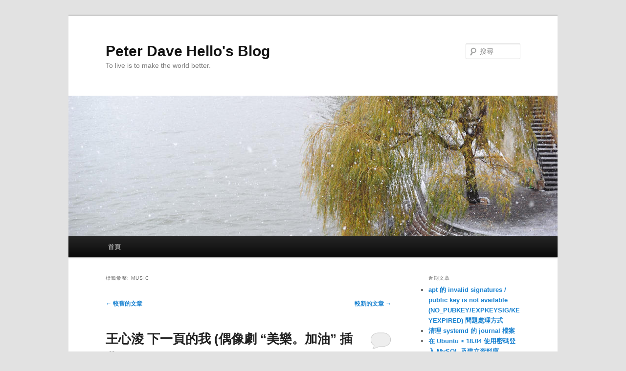

--- FILE ---
content_type: text/html; charset=UTF-8
request_url: https://www.peterdavehello.org/tag/music/page/2/
body_size: 19122
content:
<!DOCTYPE html> <!--[if IE 6]><html id=ie6 lang=zh-TW> <![endif]--> <!--[if IE 7]><html id=ie7 lang=zh-TW> <![endif]--> <!--[if IE 8]><html id=ie8 lang=zh-TW> <![endif]--> <!--[if !(IE 6) & !(IE 7) & !(IE 8)]><!--><html lang=zh-TW> <!--<![endif]--><head><meta charset="UTF-8"><meta name="viewport" content="width=device-width"><title> music 彙整 - 第 2 頁，總計 3 頁 - Peter Dave Hello&#039;s BlogPeter Dave Hello&#039;s Blog | 第 2 頁</title><link rel=profile href=https://gmpg.org/xfn/11><link rel=stylesheet type=text/css media=all href="https://cdn2.peterdavehello.org/wp-content/themes/twentyeleven/style.css?ver=20190507"><link rel=pingback href=https://www.peterdavehello.org/xmlrpc.php> <!--[if lt IE 9]> <script src="https://cdn2.peterdavehello.org/wp-content/themes/twentyeleven/js/html5.js?ver=3.7.0"></script> <![endif]--> <script>(()=>{var e={};e.g=function(){if("object"==typeof globalThis)return globalThis;try{return this||new Function("return this")()}catch(e){if("object"==typeof window)return window}}(),function({ampUrl:n,isCustomizePreview:t,isAmpDevMode:r,noampQueryVarName:o,noampQueryVarValue:s,disabledStorageKey:i,mobileUserAgents:a,regexRegex:c}){if("undefined"==typeof sessionStorage)return;const d=new RegExp(c);if(!a.some((e=>{const n=e.match(d);return!(!n||!new RegExp(n[1],n[2]).test(navigator.userAgent))||navigator.userAgent.includes(e)})))return;e.g.addEventListener("DOMContentLoaded",(()=>{const e=document.getElementById("amp-mobile-version-switcher");if(!e)return;e.hidden=!1;const n=e.querySelector("a[href]");n&&n.addEventListener("click",(()=>{sessionStorage.removeItem(i)}))}));const g=r&&["paired-browsing-non-amp","paired-browsing-amp"].includes(window.name);if(sessionStorage.getItem(i)||t||g)return;const u=new URL(location.href),m=new URL(n);m.hash=u.hash,u.searchParams.has(o)&&s===u.searchParams.get(o)?sessionStorage.setItem(i,"1"):m.href!==u.href&&(window.stop(),location.replace(m.href))}({"ampUrl":"https:\/\/www.peterdavehello.org\/tag\/music\/page\/2\/?amp","noampQueryVarName":"noamp","noampQueryVarValue":"mobile","disabledStorageKey":"amp_mobile_redirect_disabled","mobileUserAgents":["Mobile","Android","Silk\/","Kindle","BlackBerry","Opera Mini","Opera Mobi"],"regexRegex":"^\\\/((?:.|\\n)+)\\\/([i]*)$","isCustomizePreview":false,"isAmpDevMode":false})})();</script> <meta name='robots' content='index, follow, max-image-preview:large, max-snippet:-1, max-video-preview:-1'><link rel=canonical href=https://www.peterdavehello.org/tag/music/page/2/ ><link rel=prev href=https://www.peterdavehello.org/tag/music/ ><link rel=next href=https://www.peterdavehello.org/tag/music/page/3/ ><meta property="og:locale" content="zh_TW"><meta property="og:type" content="article"><meta property="og:title" content="music 彙整 - 第 2 頁，總計 3 頁 - Peter Dave Hello&#039;s Blog"><meta property="og:url" content="https://www.peterdavehello.org/tag/music/"><meta property="og:site_name" content="Peter Dave Hello&#039;s Blog"><meta name="twitter:card" content="summary_large_image"><meta name="twitter:site" content="@PeterDaveHello"> <script type=application/ld+json class=yoast-schema-graph>{"@context":"https://schema.org","@graph":[{"@type":"CollectionPage","@id":"https://www.peterdavehello.org/tag/music/","url":"https://www.peterdavehello.org/tag/music/page/2/","name":"music 彙整 - 第 2 頁，總計 3 頁 - Peter Dave Hello&#039;s Blog","isPartOf":{"@id":"https://www.peterdavehello.org/#website"},"breadcrumb":{"@id":"https://www.peterdavehello.org/tag/music/page/2/#breadcrumb"},"inLanguage":"zh-TW"},{"@type":"BreadcrumbList","@id":"https://www.peterdavehello.org/tag/music/page/2/#breadcrumb","itemListElement":[{"@type":"ListItem","position":1,"name":"首頁","item":"https://www.peterdavehello.org/"},{"@type":"ListItem","position":2,"name":"music"}]},{"@type":"WebSite","@id":"https://www.peterdavehello.org/#website","url":"https://www.peterdavehello.org/","name":"Peter Dave Hello&#039;s Blog","description":"To live is to make the world better.","potentialAction":[{"@type":"SearchAction","target":{"@type":"EntryPoint","urlTemplate":"https://www.peterdavehello.org/?s={search_term_string}"},"query-input":"required name=search_term_string"}],"inLanguage":"zh-TW"}]}</script> <link rel=dns-prefetch href=//s.w.org><link rel=alternate type=application/rss+xml title="訂閱《Peter Dave Hello&#039;s Blog》&raquo; 資訊提供" href=https://www.peterdavehello.org/feed/ ><link rel=alternate type=application/rss+xml title="訂閱《Peter Dave Hello&#039;s Blog》&raquo; 留言的資訊提供" href=https://www.peterdavehello.org/comments/feed/ ><link rel=alternate type=application/rss+xml title="訂閱《Peter Dave Hello&#039;s Blog》&raquo; 標籤〈music〉的資訊提供" href=https://www.peterdavehello.org/tag/music/feed/ > <script>window._wpemojiSettings={"baseUrl":"https:\/\/s.w.org\/images\/core\/emoji\/13.1.0\/72x72\/","ext":".png","svgUrl":"https:\/\/s.w.org\/images\/core\/emoji\/13.1.0\/svg\/","svgExt":".svg","source":{"concatemoji":"https:\/\/cdn2.peterdavehello.org\/wp-includes\/js\/wp-emoji-release.min.js?ver=4ed75f1f17251a9be67e32f0912ee8e1"}};
/*! This file is auto-generated */
!function(e,a,t){var n,r,o,i=a.createElement("canvas"),p=i.getContext&&i.getContext("2d");function s(e,t){var a=String.fromCharCode;p.clearRect(0,0,i.width,i.height),p.fillText(a.apply(this,e),0,0);e=i.toDataURL();return p.clearRect(0,0,i.width,i.height),p.fillText(a.apply(this,t),0,0),e===i.toDataURL()}function c(e){var t=a.createElement("script");t.src=e,t.defer=t.type="text/javascript",a.getElementsByTagName("head")[0].appendChild(t)}for(o=Array("flag","emoji"),t.supports={everything:!0,everythingExceptFlag:!0},r=0;r<o.length;r++)t.supports[o[r]]=function(e){if(!p||!p.fillText)return!1;switch(p.textBaseline="top",p.font="600 32px Arial",e){case"flag":return s([127987,65039,8205,9895,65039],[127987,65039,8203,9895,65039])?!1:!s([55356,56826,55356,56819],[55356,56826,8203,55356,56819])&&!s([55356,57332,56128,56423,56128,56418,56128,56421,56128,56430,56128,56423,56128,56447],[55356,57332,8203,56128,56423,8203,56128,56418,8203,56128,56421,8203,56128,56430,8203,56128,56423,8203,56128,56447]);case"emoji":return!s([10084,65039,8205,55357,56613],[10084,65039,8203,55357,56613])}return!1}(o[r]),t.supports.everything=t.supports.everything&&t.supports[o[r]],"flag"!==o[r]&&(t.supports.everythingExceptFlag=t.supports.everythingExceptFlag&&t.supports[o[r]]);t.supports.everythingExceptFlag=t.supports.everythingExceptFlag&&!t.supports.flag,t.DOMReady=!1,t.readyCallback=function(){t.DOMReady=!0},t.supports.everything||(n=function(){t.readyCallback()},a.addEventListener?(a.addEventListener("DOMContentLoaded",n,!1),e.addEventListener("load",n,!1)):(e.attachEvent("onload",n),a.attachEvent("onreadystatechange",function(){"complete"===a.readyState&&t.readyCallback()})),(n=t.source||{}).concatemoji?c(n.concatemoji):n.wpemoji&&n.twemoji&&(c(n.twemoji),c(n.wpemoji)))}(window,document,window._wpemojiSettings);</script> <style>img.wp-smiley,img.emoji{display:inline !important;border:none !important;box-shadow:none !important;height:1em !important;width:1em !important;margin:0 0.07em !important;vertical-align:-0.1em !important;background:none !important;padding:0 !important}</style><link rel=stylesheet id=wp-block-library-css  href='https://cdn2.peterdavehello.org/wp-includes/css/dist/block-library/style.min.css?ver=4ed75f1f17251a9be67e32f0912ee8e1' type=text/css media=all><style id=wp-block-library-theme-inline-css>.wp-block-audio figcaption{color:#555;font-size:13px;text-align:center}.is-dark-theme .wp-block-audio figcaption{color:hsla(0,0%,100%,.65)}.wp-block-code>code{font-family:Menlo,Consolas,monaco,monospace;color:#1e1e1e;padding:.8em 1em;border:1px solid #ddd;border-radius:4px}.wp-block-embed figcaption{color:#555;font-size:13px;text-align:center}.is-dark-theme .wp-block-embed figcaption{color:hsla(0,0%,100%,.65)}.blocks-gallery-caption{color:#555;font-size:13px;text-align:center}.is-dark-theme .blocks-gallery-caption{color:hsla(0,0%,100%,.65)}.wp-block-image figcaption{color:#555;font-size:13px;text-align:center}.is-dark-theme .wp-block-image figcaption{color:hsla(0,0%,100%,.65)}.wp-block-pullquote{border-top:4px solid;border-bottom:4px solid;margin-bottom:1.75em;color:currentColor}.wp-block-pullquote__citation,.wp-block-pullquote cite,.wp-block-pullquote footer{color:currentColor;text-transform:uppercase;font-size:.8125em;font-style:normal}.wp-block-quote{border-left:.25em solid;margin:0 0 1.75em;padding-left:1em}.wp-block-quote cite,.wp-block-quote footer{color:currentColor;font-size:.8125em;position:relative;font-style:normal}.wp-block-quote.has-text-align-right{border-left:none;border-right:.25em solid;padding-left:0;padding-right:1em}.wp-block-quote.has-text-align-center{border:none;padding-left:0}.wp-block-quote.is-large,.wp-block-quote.is-style-large,.wp-block-quote.is-style-plain{border:none}.wp-block-search .wp-block-search__label{font-weight:700}.wp-block-group:where(.has-background){padding:1.25em 2.375em}.wp-block-separator{border:none;border-bottom:2px solid;margin-left:auto;margin-right:auto;opacity:.4}.wp-block-separator:not(.is-style-wide):not(.is-style-dots){width:100px}.wp-block-separator.has-background:not(.is-style-dots){border-bottom:none;height:1px}.wp-block-separator.has-background:not(.is-style-wide):not(.is-style-dots){height:2px}.wp-block-table thead{border-bottom:3px solid}.wp-block-table tfoot{border-top:3px solid}.wp-block-table td,.wp-block-table th{padding:.5em;border:1px solid;word-break:normal}.wp-block-table figcaption{color:#555;font-size:13px;text-align:center}.is-dark-theme .wp-block-table figcaption{color:hsla(0,0%,100%,.65)}.wp-block-video figcaption{color:#555;font-size:13px;text-align:center}.is-dark-theme .wp-block-video figcaption{color:hsla(0,0%,100%,.65)}.wp-block-template-part.has-background{padding:1.25em 2.375em;margin-top:0;margin-bottom:0}</style><style id=global-styles-inline-css>/*<![CDATA[*/body{--wp--preset--color--black:#000;--wp--preset--color--cyan-bluish-gray:#abb8c3;--wp--preset--color--white:#fff;--wp--preset--color--pale-pink:#f78da7;--wp--preset--color--vivid-red:#cf2e2e;--wp--preset--color--luminous-vivid-orange:#ff6900;--wp--preset--color--luminous-vivid-amber:#fcb900;--wp--preset--color--light-green-cyan:#7bdcb5;--wp--preset--color--vivid-green-cyan:#00d084;--wp--preset--color--pale-cyan-blue:#8ed1fc;--wp--preset--color--vivid-cyan-blue:#0693e3;--wp--preset--color--vivid-purple:#9b51e0;--wp--preset--color--blue:#1982d1;--wp--preset--color--dark-gray:#373737;--wp--preset--color--medium-gray:#666;--wp--preset--color--light-gray:#e2e2e2;--wp--preset--gradient--vivid-cyan-blue-to-vivid-purple:linear-gradient(135deg,rgba(6,147,227,1) 0%,rgb(155,81,224) 100%);--wp--preset--gradient--light-green-cyan-to-vivid-green-cyan:linear-gradient(135deg,rgb(122,220,180) 0%,rgb(0,208,130) 100%);--wp--preset--gradient--luminous-vivid-amber-to-luminous-vivid-orange:linear-gradient(135deg,rgba(252,185,0,1) 0%,rgba(255,105,0,1) 100%);--wp--preset--gradient--luminous-vivid-orange-to-vivid-red:linear-gradient(135deg,rgba(255,105,0,1) 0%,rgb(207,46,46) 100%);--wp--preset--gradient--very-light-gray-to-cyan-bluish-gray:linear-gradient(135deg,rgb(238,238,238) 0%,rgb(169,184,195) 100%);--wp--preset--gradient--cool-to-warm-spectrum:linear-gradient(135deg,rgb(74,234,220) 0%,rgb(151,120,209) 20%,rgb(207,42,186) 40%,rgb(238,44,130) 60%,rgb(251,105,98) 80%,rgb(254,248,76) 100%);--wp--preset--gradient--blush-light-purple:linear-gradient(135deg,rgb(255,206,236) 0%,rgb(152,150,240) 100%);--wp--preset--gradient--blush-bordeaux:linear-gradient(135deg,rgb(254,205,165) 0%,rgb(254,45,45) 50%,rgb(107,0,62) 100%);--wp--preset--gradient--luminous-dusk:linear-gradient(135deg,rgb(255,203,112) 0%,rgb(199,81,192) 50%,rgb(65,88,208) 100%);--wp--preset--gradient--pale-ocean:linear-gradient(135deg,rgb(255,245,203) 0%,rgb(182,227,212) 50%,rgb(51,167,181) 100%);--wp--preset--gradient--electric-grass:linear-gradient(135deg,rgb(202,248,128) 0%,rgb(113,206,126) 100%);--wp--preset--gradient--midnight:linear-gradient(135deg,rgb(2,3,129) 0%,rgb(40,116,252) 100%);--wp--preset--duotone--dark-grayscale:url('#wp-duotone-dark-grayscale');--wp--preset--duotone--grayscale:url('#wp-duotone-grayscale');--wp--preset--duotone--purple-yellow:url('#wp-duotone-purple-yellow');--wp--preset--duotone--blue-red:url('#wp-duotone-blue-red');--wp--preset--duotone--midnight:url('#wp-duotone-midnight');--wp--preset--duotone--magenta-yellow:url('#wp-duotone-magenta-yellow');--wp--preset--duotone--purple-green:url('#wp-duotone-purple-green');--wp--preset--duotone--blue-orange:url('#wp-duotone-blue-orange');--wp--preset--font-size--small:13px;--wp--preset--font-size--medium:20px;--wp--preset--font-size--large:36px;--wp--preset--font-size--x-large:42px}.has-black-color{color:var(--wp--preset--color--black) !important}.has-cyan-bluish-gray-color{color:var(--wp--preset--color--cyan-bluish-gray) !important}.has-white-color{color:var(--wp--preset--color--white) !important}.has-pale-pink-color{color:var(--wp--preset--color--pale-pink) !important}.has-vivid-red-color{color:var(--wp--preset--color--vivid-red) !important}.has-luminous-vivid-orange-color{color:var(--wp--preset--color--luminous-vivid-orange) !important}.has-luminous-vivid-amber-color{color:var(--wp--preset--color--luminous-vivid-amber) !important}.has-light-green-cyan-color{color:var(--wp--preset--color--light-green-cyan) !important}.has-vivid-green-cyan-color{color:var(--wp--preset--color--vivid-green-cyan) !important}.has-pale-cyan-blue-color{color:var(--wp--preset--color--pale-cyan-blue) !important}.has-vivid-cyan-blue-color{color:var(--wp--preset--color--vivid-cyan-blue) !important}.has-vivid-purple-color{color:var(--wp--preset--color--vivid-purple) !important}.has-black-background-color{background-color:var(--wp--preset--color--black) !important}.has-cyan-bluish-gray-background-color{background-color:var(--wp--preset--color--cyan-bluish-gray) !important}.has-white-background-color{background-color:var(--wp--preset--color--white) !important}.has-pale-pink-background-color{background-color:var(--wp--preset--color--pale-pink) !important}.has-vivid-red-background-color{background-color:var(--wp--preset--color--vivid-red) !important}.has-luminous-vivid-orange-background-color{background-color:var(--wp--preset--color--luminous-vivid-orange) !important}.has-luminous-vivid-amber-background-color{background-color:var(--wp--preset--color--luminous-vivid-amber) !important}.has-light-green-cyan-background-color{background-color:var(--wp--preset--color--light-green-cyan) !important}.has-vivid-green-cyan-background-color{background-color:var(--wp--preset--color--vivid-green-cyan) !important}.has-pale-cyan-blue-background-color{background-color:var(--wp--preset--color--pale-cyan-blue) !important}.has-vivid-cyan-blue-background-color{background-color:var(--wp--preset--color--vivid-cyan-blue) !important}.has-vivid-purple-background-color{background-color:var(--wp--preset--color--vivid-purple) !important}.has-black-border-color{border-color:var(--wp--preset--color--black) !important}.has-cyan-bluish-gray-border-color{border-color:var(--wp--preset--color--cyan-bluish-gray) !important}.has-white-border-color{border-color:var(--wp--preset--color--white) !important}.has-pale-pink-border-color{border-color:var(--wp--preset--color--pale-pink) !important}.has-vivid-red-border-color{border-color:var(--wp--preset--color--vivid-red) !important}.has-luminous-vivid-orange-border-color{border-color:var(--wp--preset--color--luminous-vivid-orange) !important}.has-luminous-vivid-amber-border-color{border-color:var(--wp--preset--color--luminous-vivid-amber) !important}.has-light-green-cyan-border-color{border-color:var(--wp--preset--color--light-green-cyan) !important}.has-vivid-green-cyan-border-color{border-color:var(--wp--preset--color--vivid-green-cyan) !important}.has-pale-cyan-blue-border-color{border-color:var(--wp--preset--color--pale-cyan-blue) !important}.has-vivid-cyan-blue-border-color{border-color:var(--wp--preset--color--vivid-cyan-blue) !important}.has-vivid-purple-border-color{border-color:var(--wp--preset--color--vivid-purple) !important}.has-vivid-cyan-blue-to-vivid-purple-gradient-background{background:var(--wp--preset--gradient--vivid-cyan-blue-to-vivid-purple) !important}.has-light-green-cyan-to-vivid-green-cyan-gradient-background{background:var(--wp--preset--gradient--light-green-cyan-to-vivid-green-cyan) !important}.has-luminous-vivid-amber-to-luminous-vivid-orange-gradient-background{background:var(--wp--preset--gradient--luminous-vivid-amber-to-luminous-vivid-orange) !important}.has-luminous-vivid-orange-to-vivid-red-gradient-background{background:var(--wp--preset--gradient--luminous-vivid-orange-to-vivid-red) !important}.has-very-light-gray-to-cyan-bluish-gray-gradient-background{background:var(--wp--preset--gradient--very-light-gray-to-cyan-bluish-gray) !important}.has-cool-to-warm-spectrum-gradient-background{background:var(--wp--preset--gradient--cool-to-warm-spectrum) !important}.has-blush-light-purple-gradient-background{background:var(--wp--preset--gradient--blush-light-purple) !important}.has-blush-bordeaux-gradient-background{background:var(--wp--preset--gradient--blush-bordeaux) !important}.has-luminous-dusk-gradient-background{background:var(--wp--preset--gradient--luminous-dusk) !important}.has-pale-ocean-gradient-background{background:var(--wp--preset--gradient--pale-ocean) !important}.has-electric-grass-gradient-background{background:var(--wp--preset--gradient--electric-grass) !important}.has-midnight-gradient-background{background:var(--wp--preset--gradient--midnight) !important}.has-small-font-size{font-size:var(--wp--preset--font-size--small) !important}.has-medium-font-size{font-size:var(--wp--preset--font-size--medium) !important}.has-large-font-size{font-size:var(--wp--preset--font-size--large) !important}.has-x-large-font-size{font-size:var(--wp--preset--font-size--x-large) !important}/*]]>*/</style><link rel=stylesheet id=wpfront-scroll-top-css  href='https://cdn2.peterdavehello.org/wp-content/plugins/wpfront-scroll-top/css/wpfront-scroll-top.min.css?ver=2.0.7.08086' type=text/css media=all><link rel=stylesheet id=twentyeleven-block-style-css  href='https://cdn2.peterdavehello.org/wp-content/themes/twentyeleven/blocks.css?ver=20190102' type=text/css media=all><style id=akismet-widget-style-inline-css>/*<![CDATA[*/.a-stats{--akismet-color-mid-green:#357b49;--akismet-color-white:#fff;--akismet-color-light-grey:#f6f7f7;max-width:350px;width:auto}.a-stats *{all:unset;box-sizing:border-box}.a-stats strong{font-weight:600}.a-stats a.a-stats__link, .a-stats a.a-stats__link:visited, .a-stats a.a-stats__link:active{background:var(--akismet-color-mid-green);border:none;box-shadow:none;border-radius:8px;color:var(--akismet-color-white);cursor:pointer;display:block;font-family:-apple-system,BlinkMacSystemFont,'Segoe UI','Roboto','Oxygen-Sans','Ubuntu','Cantarell','Helvetica Neue',sans-serif;font-weight:500;padding:12px;text-align:center;text-decoration:none;transition:all 0.2s ease}.widget .a-stats a.a-stats__link:focus{background:var(--akismet-color-mid-green);color:var(--akismet-color-white);text-decoration:none}.a-stats a.a-stats__link:hover{filter:brightness(110%);box-shadow:0 4px 12px rgba(0, 0, 0, 0.06), 0 0 2px rgba(0, 0, 0, 0.16)}.a-stats .count{color:var(--akismet-color-white);display:block;font-size:1.5em;line-height:1.4;padding:0 13px;white-space:nowrap}/*]]>*/</style><link rel=stylesheet id=algolia-autocomplete-css  href='https://cdn2.peterdavehello.org/wp-content/plugins/search-by-algolia-instant-relevant-results/includes/../css/algolia-autocomplete.css?ver=2.11.3' type=text/css media=screen> <script src='https://cdn2.peterdavehello.org/wp-includes/js/jquery/jquery.min.js?ver=3.6.0' id=jquery-core-js></script> <script defer=defer src='https://cdn2.peterdavehello.org/wp-includes/js/jquery/jquery-migrate.min.js?ver=3.3.2' id=jquery-migrate-js></script> <script defer=defer src='https://cdn2.peterdavehello.org/wp-includes/js/underscore.min.js?ver=1.13.1' id=underscore-js></script> <script id=wp-util-js-extra>var _wpUtilSettings={"ajax":{"url":"\/wp-admin\/admin-ajax.php"}};</script> <script defer=defer src='https://cdn2.peterdavehello.org/wp-includes/js/wp-util.min.js?ver=4ed75f1f17251a9be67e32f0912ee8e1' id=wp-util-js></script> <script src='https://cdn2.peterdavehello.org/wp-content/plugins/search-by-algolia-instant-relevant-results/includes/../js/algoliasearch/algoliasearch.jquery.min.js?ver=2.11.3' id=algolia-search-js></script> <script defer=defer src='https://cdn2.peterdavehello.org/wp-content/plugins/search-by-algolia-instant-relevant-results/includes/../js/autocomplete.js/autocomplete.min.js?ver=2.11.3' id=algolia-autocomplete-js></script> <script defer=defer src='https://cdn2.peterdavehello.org/wp-content/plugins/search-by-algolia-instant-relevant-results/includes/../js/autocomplete-noconflict.js?ver=2.11.3' id=algolia-autocomplete-noconflict-js></script> <link rel=https://api.w.org/ href=https://www.peterdavehello.org/wp-json/ ><link rel=alternate type=application/json href=https://www.peterdavehello.org/wp-json/wp/v2/tags/208><link rel=EditURI type=application/rsd+xml title=RSD href=https://www.peterdavehello.org/xmlrpc.php?rsd><link rel=wlwmanifest type=application/wlwmanifest+xml href=https://cdn2.peterdavehello.org/wp-includes/wlwmanifest.xml><link rel=alternate type=text/html media="only screen and (max-width: 640px)" href=https://www.peterdavehello.org/tag/music/page/2/?amp><script>var algolia={"debug":false,"application_id":"OL30K747RX","search_api_key":"1fbd51eb2f85c882da8e0e0ba8b274b8","powered_by_enabled":true,"query":"","autocomplete":{"sources":[{"index_id":"posts_post","index_name":"wp_posts_post","label":"\u6587\u7ae0","admin_name":"\u6587\u7ae0","position":10,"max_suggestions":5,"tmpl_suggestion":"autocomplete-post-suggestion","enabled":true},{"index_id":"terms_post_tag","index_name":"wp_terms_post_tag","label":"\u6a19\u7c64","admin_name":"\u6a19\u7c64","position":20,"max_suggestions":3,"tmpl_suggestion":"autocomplete-term-suggestion","enabled":true}],"input_selector":"input[name='s']:not('.no-autocomplete')"},"indices":{"searchable_posts":{"name":"wp_searchable_posts","id":"searchable_posts","enabled":true,"replicas":[]},"posts_post":{"name":"wp_posts_post","id":"posts_post","enabled":true,"replicas":[]},"terms_post_tag":{"name":"wp_terms_post_tag","id":"terms_post_tag","enabled":true,"replicas":[]}}};</script><style>.broken_link,a.broken_link{text-decoration:line-through}</style><link rel=amphtml href=https://www.peterdavehello.org/tag/music/page/2/?amp><style>#amp-mobile-version-switcher{left:0;position:absolute;width:100%;z-index:100}#amp-mobile-version-switcher>a{background-color:#444;border:0;color:#eaeaea;display:block;font-family:-apple-system,BlinkMacSystemFont,Segoe UI,Roboto,Oxygen-Sans,Ubuntu,Cantarell,Helvetica Neue,sans-serif;font-size:16px;font-weight:600;padding:15px 0;text-align:center;-webkit-text-decoration:none;text-decoration:none}#amp-mobile-version-switcher>a:active,#amp-mobile-version-switcher>a:focus,#amp-mobile-version-switcher>a:hover{-webkit-text-decoration:underline;text-decoration:underline}</style><script type=text/html id=tmpl-autocomplete-header><div class=autocomplete-header><div class=autocomplete-header-title>{{{data.label}}}</div><div class=clear></div></div></script> <script type=text/html id=tmpl-autocomplete-post-suggestion><a class="suggestion-link"href="{{ data.permalink }}"title="{{ data.post_title }}"><#if(data.images.thumbnail){#><img class="suggestion-post-thumbnail"src="{{ data.images.thumbnail.url }}"alt="{{ data.post_title }}"><#}#><div class=suggestion-post-attributes><span class=suggestion-post-title>{{{data._highlightResult.post_title.value}}}</span><#if(data._snippetResult['content']){#><span class=suggestion-post-content>{{{data._snippetResult['content'].value}}}</span><#}#></div></a></script> <script type=text/html id=tmpl-autocomplete-term-suggestion><a class="suggestion-link"href="{{ data.permalink }}"title="{{ data.name }}"><svg viewBox="0 0 21 21"width="21"height=21><svg width="21"height="21"viewBox="0 0 21 21"><path
d="M4.662 8.72l-1.23 1.23c-.682.682-.68 1.792.004 2.477l5.135 5.135c.7.693 1.8.688 2.48.005l1.23-1.23 5.35-5.346c.31-.31.54-.92.51-1.36l-.32-4.29c-.09-1.09-1.05-2.06-2.15-2.14l-4.3-.33c-.43-.03-1.05.2-1.36.51l-.79.8-2.27 2.28-2.28 2.27zm9.826-.98c.69 0 1.25-.56 1.25-1.25s-.56-1.25-1.25-1.25-1.25.56-1.25 1.25.56 1.25 1.25 1.25z"
fill-rule=evenodd></path></svg></svg><span class=suggestion-post-title>{{{data._highlightResult.name.value}}}</span></a></script> <script type=text/html id=tmpl-autocomplete-user-suggestion><a class="suggestion-link user-suggestion-link"href="{{ data.posts_url }}"title="{{ data.display_name }}"><#if(data.avatar_url){#><img class="suggestion-user-thumbnail"src="{{ data.avatar_url }}"alt="{{ data.display_name }}"><#}#><span class=suggestion-post-title>{{{data._highlightResult.display_name.value}}}</span></a></script> <script type=text/html id=tmpl-autocomplete-footer><div class=autocomplete-footer><div class=autocomplete-footer-branding><a href="#"class="algolia-powered-by-link"title=Algolia><svg width="130"viewBox="0 0 130 18"xmlns=http://www.w3.org/2000/svg><title>Search by Algolia</title><defs><linearGradient x1="-36.868%"y1="134.936%"x2="129.432%"y2="-27.7%"id="a"><stop stop-color="#00AEFF"offset=0% /><stop stop-color="#3369E7"offset=100% /></linearGradient></defs><g fill="none"fill-rule=evenodd><path
d="M59.399.022h13.299a2.372 2.372 0 0 1 2.377 2.364V15.62a2.372 2.372 0 0 1-2.377 2.364H59.399a2.372 2.372 0 0 1-2.377-2.364V2.381A2.368 2.368 0 0 1 59.399.022z"
fill=url(#a) /><path
d="M66.257 4.56c-2.815 0-5.1 2.272-5.1 5.078 0 2.806 2.284 5.072 5.1 5.072 2.815 0 5.1-2.272 5.1-5.078 0-2.806-2.279-5.072-5.1-5.072zm0 8.652c-1.983 0-3.593-1.602-3.593-3.574 0-1.972 1.61-3.574 3.593-3.574 1.983 0 3.593 1.602 3.593 3.574a3.582 3.582 0 0 1-3.593 3.574zm0-6.418v2.664c0 .076.082.131.153.093l2.377-1.226c.055-.027.071-.093.044-.147a2.96 2.96 0 0 0-2.465-1.487c-.055 0-.11.044-.11.104l.001-.001zm-3.33-1.956l-.312-.311a.783.783 0 0 0-1.106 0l-.372.37a.773.773 0 0 0 0 1.101l.307.305c.049.049.121.038.164-.011.181-.245.378-.479.597-.697.225-.223.455-.42.707-.599.055-.033.06-.109.016-.158h-.001zm5.001-.806v-.616a.781.781 0 0 0-.783-.779h-1.824a.78.78 0 0 0-.783.779v.632c0 .071.066.12.137.104a5.736 5.736 0 0 1 1.588-.223c.52 0 1.035.071 1.534.207a.106.106 0 0 0 .131-.104z"
fill=#FFF /><path
d="M102.162 13.762c0 1.455-.372 2.517-1.123 3.193-.75.676-1.895 1.013-3.44 1.013-.564 0-1.736-.109-2.673-.316l.345-1.689c.783.163 1.819.207 2.361.207.86 0 1.473-.174 1.84-.523.367-.349.548-.866.548-1.553v-.349a6.374 6.374 0 0 1-.838.316 4.151 4.151 0 0 1-1.194.158 4.515 4.515 0 0 1-1.616-.278 3.385 3.385 0 0 1-1.254-.817 3.744 3.744 0 0 1-.811-1.351c-.192-.539-.29-1.504-.29-2.212 0-.665.104-1.498.307-2.054a3.925 3.925 0 0 1 .904-1.433 4.124 4.124 0 0 1 1.441-.926 5.31 5.31 0 0 1 1.945-.365c.696 0 1.337.087 1.961.191a15.86 15.86 0 0 1 1.588.332v8.456h-.001zm-5.954-4.206c0 .893.197 1.885.592 2.299.394.414.904.621 1.528.621.34 0 .663-.049.964-.142a2.75 2.75 0 0 0 .734-.332v-5.29a8.531 8.531 0 0 0-1.413-.18c-.778-.022-1.369.294-1.786.801-.411.507-.619 1.395-.619 2.223zm16.12 0c0 .719-.104 1.264-.318 1.858a4.389 4.389 0 0 1-.904 1.52c-.389.42-.854.746-1.402.975-.548.229-1.391.36-1.813.36-.422-.005-1.26-.125-1.802-.36a4.088 4.088 0 0 1-1.397-.975 4.486 4.486 0 0 1-.909-1.52 5.037 5.037 0 0 1-.329-1.858c0-.719.099-1.411.318-1.999.219-.588.526-1.09.92-1.509.394-.42.865-.741 1.402-.97a4.547 4.547 0 0 1 1.786-.338 4.69 4.69 0 0 1 1.791.338c.548.229 1.019.55 1.402.97.389.42.69.921.909 1.509.23.588.345 1.28.345 1.999h.001zm-2.191.005c0-.921-.203-1.689-.597-2.223-.394-.539-.948-.806-1.654-.806-.707 0-1.26.267-1.654.806-.394.539-.586 1.302-.586 2.223 0 .932.197 1.558.592 2.098.394.545.948.812 1.654.812.707 0 1.26-.272 1.654-.812.394-.545.592-1.166.592-2.098h-.001zm6.962 4.707c-3.511.016-3.511-2.822-3.511-3.274L113.583.926l2.142-.338v10.003c0 .256 0 1.88 1.375 1.885v1.792h-.001zm3.774 0h-2.153V5.072l2.153-.338v9.534zm-1.079-10.542c.718 0 1.304-.578 1.304-1.291 0-.714-.581-1.291-1.304-1.291-.723 0-1.304.578-1.304 1.291 0 .714.586 1.291 1.304 1.291zm6.431 1.013c.707 0 1.304.087 1.786.262.482.174.871.42 1.156.73.285.311.488.735.608 1.182.126.447.186.937.186 1.476v5.481a25.24 25.24 0 0 1-1.495.251c-.668.098-1.419.147-2.251.147a6.829 6.829 0 0 1-1.517-.158 3.213 3.213 0 0 1-1.178-.507 2.455 2.455 0 0 1-.761-.904c-.181-.37-.274-.893-.274-1.438 0-.523.104-.855.307-1.215.208-.36.487-.654.838-.883a3.609 3.609 0 0 1 1.227-.49 7.073 7.073 0 0 1 2.202-.103c.263.027.537.076.833.147v-.349c0-.245-.027-.479-.088-.697a1.486 1.486 0 0 0-.307-.583c-.148-.169-.34-.3-.581-.392a2.536 2.536 0 0 0-.915-.163c-.493 0-.942.06-1.353.131-.411.071-.75.153-1.008.245l-.257-1.749c.268-.093.668-.185 1.183-.278a9.335 9.335 0 0 1 1.66-.142l-.001-.001zm.181 7.731c.657 0 1.145-.038 1.484-.104v-2.168a5.097 5.097 0 0 0-1.978-.104c-.241.033-.46.098-.652.191a1.167 1.167 0 0 0-.466.392c-.121.169-.175.267-.175.523 0 .501.175.79.493.981.323.196.75.289 1.293.289h.001zM84.109 4.794c.707 0 1.304.087 1.786.262.482.174.871.42 1.156.73.29.316.487.735.608 1.182.126.447.186.937.186 1.476v5.481a25.24 25.24 0 0 1-1.495.251c-.668.098-1.419.147-2.251.147a6.829 6.829 0 0 1-1.517-.158 3.213 3.213 0 0 1-1.178-.507 2.455 2.455 0 0 1-.761-.904c-.181-.37-.274-.893-.274-1.438 0-.523.104-.855.307-1.215.208-.36.487-.654.838-.883a3.609 3.609 0 0 1 1.227-.49 7.073 7.073 0 0 1 2.202-.103c.257.027.537.076.833.147v-.349c0-.245-.027-.479-.088-.697a1.486 1.486 0 0 0-.307-.583c-.148-.169-.34-.3-.581-.392a2.536 2.536 0 0 0-.915-.163c-.493 0-.942.06-1.353.131-.411.071-.75.153-1.008.245l-.257-1.749c.268-.093.668-.185 1.183-.278a8.89 8.89 0 0 1 1.66-.142l-.001-.001zm.186 7.736c.657 0 1.145-.038 1.484-.104v-2.168a5.097 5.097 0 0 0-1.978-.104c-.241.033-.46.098-.652.191a1.167 1.167 0 0 0-.466.392c-.121.169-.175.267-.175.523 0 .501.175.79.493.981.318.191.75.289 1.293.289h.001zm8.682 1.738c-3.511.016-3.511-2.822-3.511-3.274L89.461.926l2.142-.338v10.003c0 .256 0 1.88 1.375 1.885v1.792h-.001z"
fill=#182359 /><path
d="M5.027 11.025c0 .698-.252 1.246-.757 1.644-.505.397-1.201.596-2.089.596-.888 0-1.615-.138-2.181-.414v-1.214c.358.168.739.301 1.141.397.403.097.778.145 1.125.145.508 0 .884-.097 1.125-.29a.945.945 0 0 0 .363-.779.978.978 0 0 0-.333-.747c-.222-.204-.68-.446-1.375-.725-.716-.29-1.221-.621-1.515-.994-.294-.372-.44-.82-.44-1.343 0-.655.233-1.171.698-1.547.466-.376 1.09-.564 1.875-.564.752 0 1.5.165 2.245.494l-.408 1.047c-.698-.294-1.321-.44-1.869-.44-.415 0-.73.09-.945.271a.89.89 0 0 0-.322.717c0 .204.043.379.129.524.086.145.227.282.424.411.197.129.551.299 1.063.51.577.24.999.464 1.268.671.269.208.466.442.591.704.125.261.188.569.188.924l-.001.002zm3.98 2.24c-.924 0-1.646-.269-2.167-.808-.521-.539-.782-1.281-.782-2.226 0-.97.242-1.733.725-2.288.483-.555 1.148-.833 1.993-.833.784 0 1.404.238 1.858.714.455.476.682 1.132.682 1.966v.682H7.357c.018.577.174 1.02.467 1.329.294.31.707.465 1.241.465.351 0 .678-.033.98-.099a5.1 5.1 0 0 0 .975-.33v1.026a3.865 3.865 0 0 1-.935.312 5.723 5.723 0 0 1-1.08.091l.002-.001zm-.231-5.199c-.401 0-.722.127-.964.381s-.386.625-.432 1.112h2.696c-.007-.491-.125-.862-.354-1.115-.229-.252-.544-.379-.945-.379l-.001.001zm7.692 5.092l-.252-.827h-.043c-.286.362-.575.608-.865.739-.29.131-.662.196-1.117.196-.584 0-1.039-.158-1.367-.473-.328-.315-.491-.761-.491-1.337 0-.612.227-1.074.682-1.386.455-.312 1.148-.482 2.079-.51l1.026-.032v-.317c0-.38-.089-.663-.266-.851-.177-.188-.452-.282-.824-.282-.304 0-.596.045-.876.134a6.68 6.68 0 0 0-.806.317l-.408-.902a4.414 4.414 0 0 1 1.058-.384 4.856 4.856 0 0 1 1.085-.132c.756 0 1.326.165 1.711.494.385.329.577.847.577 1.552v4.002h-.902l-.001-.001zm-1.88-.859c.458 0 .826-.128 1.104-.384.278-.256.416-.615.416-1.077v-.516l-.763.032c-.594.021-1.027.121-1.297.298s-.406.448-.406.814c0 .265.079.47.236.615.158.145.394.218.709.218h.001zm7.557-5.189c.254 0 .464.018.628.054l-.124 1.176a2.383 2.383 0 0 0-.559-.064c-.505 0-.914.165-1.227.494-.313.329-.47.757-.47 1.284v3.105h-1.262V7.218h.988l.167 1.047h.064c.197-.354.454-.636.771-.843a1.83 1.83 0 0 1 1.023-.312h.001zm4.125 6.155c-.899 0-1.582-.262-2.049-.787-.467-.525-.701-1.277-.701-2.259 0-.999.244-1.767.733-2.304.489-.537 1.195-.806 2.119-.806.627 0 1.191.116 1.692.349l-.381 1.015c-.534-.208-.974-.312-1.321-.312-1.028 0-1.542.682-1.542 2.046 0 .666.128 1.166.384 1.501.256.335.631.502 1.125.502a3.23 3.23 0 0 0 1.595-.419v1.101a2.53 2.53 0 0 1-.722.285 4.356 4.356 0 0 1-.932.086v.002zm8.277-.107h-1.268V9.506c0-.458-.092-.8-.277-1.026-.184-.226-.477-.338-.878-.338-.53 0-.919.158-1.168.475-.249.317-.373.848-.373 1.593v2.949h-1.262V4.801h1.262v2.122c0 .34-.021.704-.064 1.09h.081a1.76 1.76 0 0 1 .717-.666c.306-.158.663-.236 1.072-.236 1.439 0 2.159.725 2.159 2.175v3.873l-.001-.001zm7.649-6.048c.741 0 1.319.269 1.732.806.414.537.62 1.291.62 2.261 0 .974-.209 1.732-.628 2.275-.419.542-1.001.814-1.746.814-.752 0-1.336-.27-1.751-.811h-.086l-.231.704h-.945V4.801h1.262v1.987l-.021.655-.032.553h.054c.401-.591.992-.886 1.772-.886zm-.328 1.031c-.508 0-.875.149-1.098.448-.224.299-.339.799-.346 1.501v.086c0 .723.115 1.247.344 1.571.229.324.603.486 1.123.486.448 0 .787-.177 1.018-.532.231-.354.346-.867.346-1.536 0-1.35-.462-2.025-1.386-2.025l-.001.001zm3.244-.924h1.375l1.209 3.368c.183.48.304.931.365 1.354h.043c.032-.197.091-.436.177-.717.086-.281.541-1.616 1.364-4.004h1.364l-2.541 6.73c-.462 1.235-1.232 1.853-2.31 1.853-.279 0-.551-.03-.816-.091v-.999c.19.043.406.064.65.064.609 0 1.037-.353 1.284-1.058l.22-.559-2.385-5.941h.001z"
fill=#1D3657 /></g></svg></a></div></div></script> <script type=text/html id=tmpl-autocomplete-empty><div class=autocomplete-empty>No results matched your query<span class=empty-query>"{{ data.query }}"</span></div></script> <script>jQuery(function(){var client=algoliasearch(algolia.application_id,algolia.search_api_key);var sources=[];jQuery.each(algolia.autocomplete.sources,function(i,config){var suggestion_template=wp.template(config['tmpl_suggestion']);sources.push({source:algoliaAutocomplete.sources.hits(client.initIndex(config['index_name']),{hitsPerPage:config['max_suggestions'],attributesToSnippet:['content:10'],highlightPreTag:'__ais-highlight__',highlightPostTag:'__/ais-highlight__'}),templates:{header:function(){return wp.template('autocomplete-header')({label:_.escape(config['label'])});},suggestion:function(hit){if(hit.escaped===true){return suggestion_template(hit);}
hit.escaped=true;for(var key in hit._highlightResult){if(typeof hit._highlightResult[key].value!=='string'){continue;}
hit._highlightResult[key].value=_.escape(hit._highlightResult[key].value);hit._highlightResult[key].value=hit._highlightResult[key].value.replace(/__ais-highlight__/g,'<em>').replace(/__\/ais-highlight__/g,'</em>');}
for(var key in hit._snippetResult){if(typeof hit._snippetResult[key].value!=='string'){continue;}
hit._snippetResult[key].value=_.escape(hit._snippetResult[key].value);hit._snippetResult[key].value=hit._snippetResult[key].value.replace(/__ais-highlight__/g,'<em>').replace(/__\/ais-highlight__/g,'</em>');}
return suggestion_template(hit);}}});});jQuery(algolia.autocomplete.input_selector).each(function(i){var $searchInput=jQuery(this);var config={debug:algolia.debug,hint:false,openOnFocus:true,appendTo:'body',templates:{empty:wp.template('autocomplete-empty')}};if(algolia.powered_by_enabled){config.templates.footer=wp.template('autocomplete-footer');}
var autocomplete=algoliaAutocomplete($searchInput[0],config,sources).on('autocomplete:selected',function(e,suggestion){window.location.href=suggestion.permalink;});jQuery(window).scroll(function(){if(autocomplete.autocomplete.getWrapper().style.display==="block"){autocomplete.autocomplete.close();autocomplete.autocomplete.open();}});});jQuery(document).on("click",".algolia-powered-by-link",function(e){e.preventDefault();window.location="https://www.algolia.com/?utm_source=WordPress&utm_medium=extension&utm_content="+window.location.hostname+"&utm_campaign=poweredby";});});</script> </head><body class="archive paged tag tag-music tag-208 wp-embed-responsive paged-2 tag-paged-2 single-author two-column right-sidebar"><div class=skip-link><a class=assistive-text href=#content>跳至主要內容</a></div><div class=skip-link><a class=assistive-text href=#secondary>跳至輔助內容</a></div><svg xmlns=http://www.w3.org/2000/svg viewBox="0 0 0 0" width=0 height=0 focusable=false role=none style="visibility: hidden; position: absolute; left: -9999px; overflow: hidden;" ><defs><filter id=wp-duotone-dark-grayscale><feColorMatrix color-interpolation-filters="sRGB" type="matrix" values=" .299 .587 .114 0 0 .299 .587 .114 0 0 .299 .587 .114 0 0 .299 .587 .114 0 0 "/><feComponentTransfer color-interpolation-filters="sRGB" ><feFuncR type="table" tableValues="0 0.49803921568627"/><feFuncG type="table" tableValues="0 0.49803921568627"/><feFuncB type="table" tableValues="0 0.49803921568627"/><feFuncA type="table" tableValues="1 1"/></feComponentTransfer><feComposite in2="SourceGraphic" operator="in"/></filter></defs></svg><svg xmlns=http://www.w3.org/2000/svg viewBox="0 0 0 0" width=0 height=0 focusable=false role=none style="visibility: hidden; position: absolute; left: -9999px; overflow: hidden;" ><defs><filter id=wp-duotone-grayscale><feColorMatrix color-interpolation-filters="sRGB" type="matrix" values=" .299 .587 .114 0 0 .299 .587 .114 0 0 .299 .587 .114 0 0 .299 .587 .114 0 0 "/><feComponentTransfer color-interpolation-filters="sRGB" ><feFuncR type="table" tableValues="0 1"/><feFuncG type="table" tableValues="0 1"/><feFuncB type="table" tableValues="0 1"/><feFuncA type="table" tableValues="1 1"/></feComponentTransfer><feComposite in2="SourceGraphic" operator="in"/></filter></defs></svg><svg xmlns=http://www.w3.org/2000/svg viewBox="0 0 0 0" width=0 height=0 focusable=false role=none style="visibility: hidden; position: absolute; left: -9999px; overflow: hidden;" ><defs><filter id=wp-duotone-purple-yellow><feColorMatrix color-interpolation-filters="sRGB" type="matrix" values=" .299 .587 .114 0 0 .299 .587 .114 0 0 .299 .587 .114 0 0 .299 .587 .114 0 0 "/><feComponentTransfer color-interpolation-filters="sRGB" ><feFuncR type="table" tableValues="0.54901960784314 0.98823529411765"/><feFuncG type="table" tableValues="0 1"/><feFuncB type="table" tableValues="0.71764705882353 0.25490196078431"/><feFuncA type="table" tableValues="1 1"/></feComponentTransfer><feComposite in2="SourceGraphic" operator="in"/></filter></defs></svg><svg xmlns=http://www.w3.org/2000/svg viewBox="0 0 0 0" width=0 height=0 focusable=false role=none style="visibility: hidden; position: absolute; left: -9999px; overflow: hidden;" ><defs><filter id=wp-duotone-blue-red><feColorMatrix color-interpolation-filters="sRGB" type="matrix" values=" .299 .587 .114 0 0 .299 .587 .114 0 0 .299 .587 .114 0 0 .299 .587 .114 0 0 "/><feComponentTransfer color-interpolation-filters="sRGB" ><feFuncR type="table" tableValues="0 1"/><feFuncG type="table" tableValues="0 0.27843137254902"/><feFuncB type="table" tableValues="0.5921568627451 0.27843137254902"/><feFuncA type="table" tableValues="1 1"/></feComponentTransfer><feComposite in2="SourceGraphic" operator="in"/></filter></defs></svg><svg xmlns=http://www.w3.org/2000/svg viewBox="0 0 0 0" width=0 height=0 focusable=false role=none style="visibility: hidden; position: absolute; left: -9999px; overflow: hidden;" ><defs><filter id=wp-duotone-midnight><feColorMatrix color-interpolation-filters="sRGB" type="matrix" values=" .299 .587 .114 0 0 .299 .587 .114 0 0 .299 .587 .114 0 0 .299 .587 .114 0 0 "/><feComponentTransfer color-interpolation-filters="sRGB" ><feFuncR type="table" tableValues="0 0"/><feFuncG type="table" tableValues="0 0.64705882352941"/><feFuncB type="table" tableValues="0 1"/><feFuncA type="table" tableValues="1 1"/></feComponentTransfer><feComposite in2="SourceGraphic" operator="in"/></filter></defs></svg><svg xmlns=http://www.w3.org/2000/svg viewBox="0 0 0 0" width=0 height=0 focusable=false role=none style="visibility: hidden; position: absolute; left: -9999px; overflow: hidden;" ><defs><filter id=wp-duotone-magenta-yellow><feColorMatrix color-interpolation-filters="sRGB" type="matrix" values=" .299 .587 .114 0 0 .299 .587 .114 0 0 .299 .587 .114 0 0 .299 .587 .114 0 0 "/><feComponentTransfer color-interpolation-filters="sRGB" ><feFuncR type="table" tableValues="0.78039215686275 1"/><feFuncG type="table" tableValues="0 0.94901960784314"/><feFuncB type="table" tableValues="0.35294117647059 0.47058823529412"/><feFuncA type="table" tableValues="1 1"/></feComponentTransfer><feComposite in2="SourceGraphic" operator="in"/></filter></defs></svg><svg xmlns=http://www.w3.org/2000/svg viewBox="0 0 0 0" width=0 height=0 focusable=false role=none style="visibility: hidden; position: absolute; left: -9999px; overflow: hidden;" ><defs><filter id=wp-duotone-purple-green><feColorMatrix color-interpolation-filters="sRGB" type="matrix" values=" .299 .587 .114 0 0 .299 .587 .114 0 0 .299 .587 .114 0 0 .299 .587 .114 0 0 "/><feComponentTransfer color-interpolation-filters="sRGB" ><feFuncR type="table" tableValues="0.65098039215686 0.40392156862745"/><feFuncG type="table" tableValues="0 1"/><feFuncB type="table" tableValues="0.44705882352941 0.4"/><feFuncA type="table" tableValues="1 1"/></feComponentTransfer><feComposite in2="SourceGraphic" operator="in"/></filter></defs></svg><svg xmlns=http://www.w3.org/2000/svg viewBox="0 0 0 0" width=0 height=0 focusable=false role=none style="visibility: hidden; position: absolute; left: -9999px; overflow: hidden;" ><defs><filter id=wp-duotone-blue-orange><feColorMatrix color-interpolation-filters="sRGB" type="matrix" values=" .299 .587 .114 0 0 .299 .587 .114 0 0 .299 .587 .114 0 0 .299 .587 .114 0 0 "/><feComponentTransfer color-interpolation-filters="sRGB" ><feFuncR type="table" tableValues="0.098039215686275 1"/><feFuncG type="table" tableValues="0 0.66274509803922"/><feFuncB type="table" tableValues="0.84705882352941 0.41960784313725"/><feFuncA type="table" tableValues="1 1"/></feComponentTransfer><feComposite in2="SourceGraphic" operator="in"/></filter></defs></svg><div id=page class=hfeed><header id=branding><hgroup><h1 id="site-title"><span><a href=https://www.peterdavehello.org/ rel=home>Peter Dave Hello&#039;s Blog</a></span></h1><h2 id="site-description">To live is to make the world better.</h2></hgroup><a href=https://www.peterdavehello.org/ > <img src=https://cdn2.peterdavehello.org/wp-content/themes/twentyeleven/images/headers/willow.jpg width=1000 height=288 alt="Peter Dave Hello&#039;s Blog"> </a><form method=get id=searchform action=https://www.peterdavehello.org/ > <label for=s class=assistive-text>搜尋</label> <input type=text class=field name=s id=s placeholder=搜尋> <input type=submit class=submit name=submit id=searchsubmit value=搜尋></form><nav id=access><h3 class="assistive-text">主要選單</h3><div class=menu><ul> <li ><a href=https://www.peterdavehello.org/ >首頁</a></li></ul></div></nav></header><div id=main><section id=primary><div id=content role=main><header class=page-header><h1 class="page-title"> 標籤彙整: <span>music</span></h1></header><nav id=nav-above><h3 class="assistive-text">文章導覽</h3><div class=nav-previous><a href=https://www.peterdavehello.org/tag/music/page/3/ ><span class=meta-nav>&larr;</span> 較舊的文章</a></div><div class=nav-next><a href=https://www.peterdavehello.org/tag/music/ >較新的文章 <span class=meta-nav>&rarr;</span></a></div></nav><article id=post-2985 class="post-2985 post type-post status-publish format-standard hentry category-uncategorized tag-music tag-mv tag-youtube tag-376"><header class=entry-header><h1 class="entry-title"><a href=https://www.peterdavehello.org/2016/03/%e7%8e%8b%e5%bf%83%e6%b7%a9-%e4%b8%8b%e4%b8%80%e9%a0%81%e7%9a%84%e6%88%91/ rel=bookmark>王心淩 下一頁的我 (偶像劇 &#8220;美樂。加油&#8221; 插曲)</a></h1><div class=entry-meta> <span class=sep>發佈日期:</span> <a href=https://www.peterdavehello.org/2016/03/%e7%8e%8b%e5%bf%83%e6%b7%a9-%e4%b8%8b%e4%b8%80%e9%a0%81%e7%9a%84%e6%88%91/ title=03:41:10 rel=bookmark><time class=entry-date datetime=2016-03-04T03:41:10+08:00>2016-03-04</time></a> <span class=by-author><span class=sep>作者: </span> <span class="author vcard"><a class="url fn n" href=https://www.peterdavehello.org/author/peterdavehello/ title="檢視「Peter Dave Hello」的全部文章" rel=author>Peter Dave Hello</a></span></span></div><div class=comments-link> <a href=https://www.peterdavehello.org/2016/03/%e7%8e%8b%e5%bf%83%e6%b7%a9-%e4%b8%8b%e4%b8%80%e9%a0%81%e7%9a%84%e6%88%91/#respond><span class=leave-reply>回覆</span></a></div></header><div class=entry-content><p style="text-align: center;">王心淩 &#8211; 下一頁的我，是王心淩主演的偶像劇&#8221;美樂。加油&#8221;的插曲，收錄在第八張專輯 (黏黏)<sup>2</sup> (2011年5月)，也是王心淩在金牌大風的最後一張專輯，分享給大家。</p><p><iframe title="王心凌 Cyndi Wang - 下一頁的我 (官方完整版MV)" width=584 height=438 src="https://www.youtube.com/embed/yvGYvWMth_I?feature=oembed" frameborder=0 allow="accelerometer; autoplay; clipboard-write; encrypted-media; gyroscope; picture-in-picture" allowfullscreen></iframe></p><p>&nbsp;</p><blockquote><p>王心凌</p><p>下一頁的我<br> 作詞：易家揚<br> 作曲：水野良樹</p><p>就要出發 是嗎 這問題困擾著我<br> 是個可能吧 或許想太多<br> 有的夢不去做好可惜<br> 我害怕嗎 有點 孤單很痛的對不對<br> 我得放下 翻開這一頁 沒時間想過去</p><p>心中會怕才問自己 那些曾經的話語<br> 謝謝是你讓我有天空和明天 學會獨立<br> 站在未知的泥土裡 看我勇敢的深呼吸<br> 黑的夜 我不怕 天空很大 像在說 不能哭</p><p>下一頁的我 會去哪裡 用多大的勇氣<br> 所有夢裡面的風雨 我不怕那是我的試題<br> 下一頁的我 希望能擁有 美麗的明天<br> 所以這次我送走從前 因為我 看的見</p><p>擔心什麼 去吧 愛讓人哭真對不起<br> 之前的回憶 握在掌心裡<br> 它讓我 再苦也肯努力<br> 耳邊的風 吹吧 讓我聽見新消息<br> 在旅途上 愛是氧氣 讓我越來越肯定</p><p>心中會怕才問自己 那些曾經的話語<br> 謝謝是你讓我有天空和明天 學會獨立<br> 站在未知的泥土裡 看我勇敢的深呼吸<br> 黑的夜 我不怕 天空很大 像在說 不能哭</p><p>下一頁的我 會去哪裡 用多大的勇氣<br> 所有夢裡面的風雨 我不怕那是我的試題<br> 下一頁的我 希望能擁有 美麗的明天<br> 所以這次我送走從前 因為我 看的見</p><p>寓言藏在我心中 相信它吧 往前衝<br> 我的路 我就一定讓它走成幸福<br> 那些作了的夢忘了嗎 那些萬分之一的也許<br> 不用說 我還是我 約定怎樣寂寞也不能哭<br> 看吧 下大雨也不認輸 請讓我 學長大</p><p>下一頁的我 會去哪裡 用多大的勇氣<br> 所有夢裡面的風雨 我不怕那是我的試題<br> 下一頁的我 希望能擁有 美麗的明天<br> 所以這次我送走從前 因為我 看的見<br> 所有夢裡面的風雨 我不怕那是我的試題<br> 下一頁的我 希望能擁有 美麗的明天<br> 所以這次我送走從前 因為我 看的見</p></blockquote><p>歌詞來源：魔鏡歌詞網 <a href=https://mojim.com/twy102453x16x8.htm target=_blank>https://mojim.com/twy102453x16x8.htm</a></p></div><footer class=entry-meta> <span class=cat-links> <span class="entry-utility-prep entry-utility-prep-cat-links">分類:</span> <a href=https://www.peterdavehello.org/category/uncategorized/ rel="category tag">未分類</a>		</span> <span class=sep> | </span> <span class=tag-links> <span class="entry-utility-prep entry-utility-prep-tag-links">標籤:</span> <a href=https://www.peterdavehello.org/tag/music/ rel=tag>music</a>、<a href=https://www.peterdavehello.org/tag/mv/ rel=tag>mv</a>、<a href=https://www.peterdavehello.org/tag/youtube/ rel=tag>youtube</a>、<a href=https://www.peterdavehello.org/tag/%e7%8e%8b%e5%bf%83%e6%b7%a9/ rel=tag>王心淩</a>		</span> <span class=sep> | </span> <span class=comments-link><a href=https://www.peterdavehello.org/2016/03/%e7%8e%8b%e5%bf%83%e6%b7%a9-%e4%b8%8b%e4%b8%80%e9%a0%81%e7%9a%84%e6%88%91/#respond><span class=leave-reply>發佈留言</span></a></span></footer></article><article id=post-1443 class="post-1443 post type-post status-publish format-standard hentry category-uncategorized tag-music tag-mv tag-youtube"><header class=entry-header><h1 class="entry-title"><a href=https://www.peterdavehello.org/2016/01/%e3%80%8a%e5%91%a8%e8%95%99-%e7%b4%84%e5%ae%9a%e3%80%8b/ rel=bookmark>《周蕙 約定》</a></h1><div class=entry-meta> <span class=sep>發佈日期:</span> <a href=https://www.peterdavehello.org/2016/01/%e3%80%8a%e5%91%a8%e8%95%99-%e7%b4%84%e5%ae%9a%e3%80%8b/ title=04:08:48 rel=bookmark><time class=entry-date datetime=2016-01-24T04:08:48+08:00>2016-01-24</time></a> <span class=by-author><span class=sep>作者: </span> <span class="author vcard"><a class="url fn n" href=https://www.peterdavehello.org/author/peterdavehello/ title="檢視「Peter Dave Hello」的全部文章" rel=author>Peter Dave Hello</a></span></span></div><div class=comments-link> <a href=https://www.peterdavehello.org/2016/01/%e3%80%8a%e5%91%a8%e8%95%99-%e7%b4%84%e5%ae%9a%e3%80%8b/#respond><span class=leave-reply>回覆</span></a></div></header><div class=entry-content><p>https://www.youtube.com/watch?v=h6tocDT-qqY</p><p>作詞：姚若龍<br> 作曲：陳小霞<br> 編曲：陳飛午</p><p>遠處的鐘聲迴盪在雨裡　我們在屋簷底下牽手聽<br> 幻想教堂裡頭那場婚禮　是為祝褔我倆而舉行</p><p>一路從泥濘走到了美景　習慣在彼此眼中找勇氣<br> 累到無力總會想吻你　才能忘了情路艱辛</p><p>你我約定難過的往事不許提　也答應永遠都不讓對方擔心<br> 要做快樂的自己　照顧自己　就算某天一個人孤寂<br> 你我約定一爭吵很快要喊停　也說好沒有秘密彼此很透明<br> 我會好好的愛你　傻傻愛你　不去計較公平不公平</p><p>一路從泥濘走到了美景　習慣在彼此眼中找勇氣<br> 累到無力總會想吻你　才能忘了情路艱辛</p><p>你我約定難過的往事不許提　也答應永遠都不讓對方擔心<br> 要做快樂的自己　照顧自己　就算某天一個人孤寂<br> 你我約定一爭吵很快要喊停　也說好沒有秘密彼此很透明<br> 我會好好的愛你　傻傻愛你　不去計較公平不公平</p><p>我會好好的愛你　傻傻愛你　不去計較公平不公平</p><p>歌詞來源：魔鏡歌詞網 <a href=https://mojim.com/tw100053x1.htm#2 target=_blank>https://mojim.com/tw100053x1.htm#2</a></p></div><footer class=entry-meta> <span class=cat-links> <span class="entry-utility-prep entry-utility-prep-cat-links">分類:</span> <a href=https://www.peterdavehello.org/category/uncategorized/ rel="category tag">未分類</a>		</span> <span class=sep> | </span> <span class=tag-links> <span class="entry-utility-prep entry-utility-prep-tag-links">標籤:</span> <a href=https://www.peterdavehello.org/tag/music/ rel=tag>music</a>、<a href=https://www.peterdavehello.org/tag/mv/ rel=tag>mv</a>、<a href=https://www.peterdavehello.org/tag/youtube/ rel=tag>youtube</a>		</span> <span class=sep> | </span> <span class=comments-link><a href=https://www.peterdavehello.org/2016/01/%e3%80%8a%e5%91%a8%e8%95%99-%e7%b4%84%e5%ae%9a%e3%80%8b/#respond><span class=leave-reply>發佈留言</span></a></span></footer></article><article id=post-1270 class="post-1270 post type-post status-publish format-standard has-post-thumbnail hentry category-uncategorized tag-music tag-youtube"><header class=entry-header><h1 class="entry-title"><a href=https://www.peterdavehello.org/2016/01/%e3%80%8cproud-of-you%e3%80%8d/ rel=bookmark>「Proud Of You」</a></h1><div class=entry-meta> <span class=sep>發佈日期:</span> <a href=https://www.peterdavehello.org/2016/01/%e3%80%8cproud-of-you%e3%80%8d/ title=14:45:08 rel=bookmark><time class=entry-date datetime=2016-01-22T14:45:08+08:00>2016-01-22</time></a> <span class=by-author><span class=sep>作者: </span> <span class="author vcard"><a class="url fn n" href=https://www.peterdavehello.org/author/peterdavehello/ title="檢視「Peter Dave Hello」的全部文章" rel=author>Peter Dave Hello</a></span></span></div><div class=comments-link> <a href=https://www.peterdavehello.org/2016/01/%e3%80%8cproud-of-you%e3%80%8d/#respond><span class=leave-reply>回覆</span></a></div></header><div class=entry-content><p><iframe loading=lazy title="揮著翅膀的女孩Proud of You  - Fiona Fung" width=584 height=438 src="https://www.youtube.com/embed/Ojdrldcx7iA?feature=oembed" frameborder=0 allow="accelerometer; autoplay; clipboard-write; encrypted-media; gyroscope; picture-in-picture" allowfullscreen></iframe></p><p>Included in <em><a href=https://en.wikipedia.org/wiki/Fiona_Fung target=_blank>Fiona Fung</a></em>&#8216;s Album &#8211; &#8220;<em>A Little Love</em>&#8221;</p><p>From 2003, it&#8217;s been 13 years, still so lovely.</p><p> <a href=https://www.peterdavehello.org/2016/01/%e3%80%8cproud-of-you%e3%80%8d/#more-1270 class=more-link>閱讀全文 <span class=meta-nav>&rarr;</span></a></p></div><footer class=entry-meta> <span class=cat-links> <span class="entry-utility-prep entry-utility-prep-cat-links">分類:</span> <a href=https://www.peterdavehello.org/category/uncategorized/ rel="category tag">未分類</a>		</span> <span class=sep> | </span> <span class=tag-links> <span class="entry-utility-prep entry-utility-prep-tag-links">標籤:</span> <a href=https://www.peterdavehello.org/tag/music/ rel=tag>music</a>、<a href=https://www.peterdavehello.org/tag/youtube/ rel=tag>youtube</a>		</span> <span class=sep> | </span> <span class=comments-link><a href=https://www.peterdavehello.org/2016/01/%e3%80%8cproud-of-you%e3%80%8d/#respond><span class=leave-reply>發佈留言</span></a></span></footer></article><article id=post-921 class="post-921 post type-post status-publish format-standard has-post-thumbnail hentry category-uncategorized tag-music tag-mv tag-youtube"><header class=entry-header><h1 class="entry-title"><a href=https://www.peterdavehello.org/2015/06/ball-ep-i-am-not-good-enough/ rel=bookmark>莊鵑瑛 小球 &#8211; 嗨，我是小球！- 是不是我還不夠好</a></h1><div class=entry-meta> <span class=sep>發佈日期:</span> <a href=https://www.peterdavehello.org/2015/06/ball-ep-i-am-not-good-enough/ title=17:18:33 rel=bookmark><time class=entry-date datetime=2015-06-15T17:18:33+08:00>2015-06-15</time></a> <span class=by-author><span class=sep>作者: </span> <span class="author vcard"><a class="url fn n" href=https://www.peterdavehello.org/author/peterdavehello/ title="檢視「Peter Dave Hello」的全部文章" rel=author>Peter Dave Hello</a></span></span></div><div class=comments-link> <a href=https://www.peterdavehello.org/2015/06/ball-ep-i-am-not-good-enough/#respond><span class=leave-reply>回覆</span></a></div></header><div class=entry-content><p>收錄於2014年1月限量EP『<a href=https://www.kkbox.com/tw/tc/album/6kwdrClfcPx9jD0FFBzQ0091-index.html target=_blank>嗨，我是小球！</a>』的歌。</p><p><iframe loading=lazy title="莊鵑瑛★小球★ 是不是我還不夠好 [官方完整版MV]" width=584 height=329 src="https://www.youtube.com/embed/WYEbys2WcZI?feature=oembed" frameborder=0 allow="accelerometer; autoplay; clipboard-write; encrypted-media; gyroscope; picture-in-picture" allowfullscreen></iframe></p><p>詞/曲：莊鵑瑛</p><p>其實也沒有怎樣，說起來無傷大雅，<br> 談未來，誰都想，一段平凡又刻骨的愛啊。</p><p>其實是真的悲傷，想起來還是傷感，<br> 談過往，太難忘，一顆敏感又堅強的心臟。</p><p>是不是我還不夠好，不能成你想要的形狀。<br> 不能化做你的翅膀，陪你到處冒險飛翔。</p><p>是不是我還不夠好，不能像家人噓寒問暖。<br> 不能再是你最佳夥伴，為你戴上美麗光環。</p><p>我忘了如何勇敢，論自由就要飛翔，<br> 談夢想，談成長，怎麼也看不清未來的方向。</p><p>讓我們接受真相，說再多還能怎樣，<br> 一起哭，一起笑，任憑青春又瘋狂的遺憾。</p><p>是不是我還不夠好，不能成你想要的形狀。<br> 不能化做你的翅膀，陪你到處冒險飛翔。</p><p>是不是我還不夠好，不能像家人噓寒問暖。<br> 不再是你最佳夥伴，為你戴上美麗光環。</p><p>我看不見自己的顏色。我看不見自己的顏色。<br> 而你是藍天，她是陽光。</p></div><footer class=entry-meta> <span class=cat-links> <span class="entry-utility-prep entry-utility-prep-cat-links">分類:</span> <a href=https://www.peterdavehello.org/category/uncategorized/ rel="category tag">未分類</a>		</span> <span class=sep> | </span> <span class=tag-links> <span class="entry-utility-prep entry-utility-prep-tag-links">標籤:</span> <a href=https://www.peterdavehello.org/tag/music/ rel=tag>music</a>、<a href=https://www.peterdavehello.org/tag/mv/ rel=tag>mv</a>、<a href=https://www.peterdavehello.org/tag/youtube/ rel=tag>youtube</a>		</span> <span class=sep> | </span> <span class=comments-link><a href=https://www.peterdavehello.org/2015/06/ball-ep-i-am-not-good-enough/#respond><span class=leave-reply>發佈留言</span></a></span></footer></article><nav id=nav-below><h3 class="assistive-text">文章導覽</h3><div class=nav-previous><a href=https://www.peterdavehello.org/tag/music/page/3/ ><span class=meta-nav>&larr;</span> 較舊的文章</a></div><div class=nav-next><a href=https://www.peterdavehello.org/tag/music/ >較新的文章 <span class=meta-nav>&rarr;</span></a></div></nav></div></section><div id=secondary class=widget-area role=complementary><aside id=recent-posts-2 class="widget widget_recent_entries"><h3 class="widget-title">近期文章</h3><ul> <li> <a href=https://www.peterdavehello.org/2021/03/apt-invalid-signatures-public-key-is-not-available-no_pubkey-expkeysig-keyexpired/ >apt 的 invalid signatures / public key is not available (NO_PUBKEY/EXPKEYSIG/KEYEXPIRED) 問題處理方式</a> </li> <li> <a href=https://www.peterdavehello.org/2020/01/clean-up-linux-systemd-journal-logs/ >清理 systemd 的 journal 檔案</a> </li> <li> <a href=https://www.peterdavehello.org/2019/12/set-mysql-password-login-and-create-database-on-ubuntu-18-04-and-later/ >在 Ubuntu ≥ 18.04 使用密碼登入 MySQL 及建立資料庫</a> </li> <li> <a href=https://www.peterdavehello.org/2019/11/a-rapid-way-to-erase-multiple-partition-tables-on-ubuntu-debian-linux/ >A rapid way to erase multiple partition tables on Ubuntu/Debian Linux</a> </li> <li> <a href=https://www.peterdavehello.org/2019/11/zfs-on-ubuntu-18-04-basic-initialize/ >ZFS on Ubuntu 18.04 基本設定/初始化</a> </li></ul></aside><aside id=tag_cloud-3 class="widget widget_tag_cloud"><h3 class="widget-title">Tag cloud</h3><div class=tagcloud><ul class=wp-tag-cloud role=list> <li><a href=https://www.peterdavehello.org/tag/apache/ class="tag-cloud-link tag-link-66 tag-link-position-1" style="font-size: 8pt;" aria-label="apache (4 個項目)">apache</a></li> <li><a href=https://www.peterdavehello.org/tag/apt/ class="tag-cloud-link tag-link-145 tag-link-position-2" style="font-size: 9.2173913043478pt;" aria-label="apt (5 個項目)">apt</a></li> <li><a href=https://www.peterdavehello.org/tag/aws/ class="tag-cloud-link tag-link-30 tag-link-position-3" style="font-size: 8pt;" aria-label="AWS (4 個項目)">AWS</a></li> <li><a href=https://www.peterdavehello.org/tag/benchmark/ class="tag-cloud-link tag-link-11 tag-link-position-4" style="font-size: 13.173913043478pt;" aria-label="benchmark (10 個項目)">benchmark</a></li> <li><a href=https://www.peterdavehello.org/tag/browser/ class="tag-cloud-link tag-link-12 tag-link-position-5" style="font-size: 8pt;" aria-label="browser (4 個項目)">browser</a></li> <li><a href=https://www.peterdavehello.org/tag/cdnjs/ class="tag-cloud-link tag-link-224 tag-link-position-6" style="font-size: 9.2173913043478pt;" aria-label="cdnjs (5 個項目)">cdnjs</a></li> <li><a href=https://www.peterdavehello.org/tag/chrome/ class="tag-cloud-link tag-link-82 tag-link-position-7" style="font-size: 11.804347826087pt;" aria-label="Chrome (8 個項目)">Chrome</a></li> <li><a href=https://www.peterdavehello.org/tag/compress/ class="tag-cloud-link tag-link-154 tag-link-position-8" style="font-size: 8pt;" aria-label="compress (4 個項目)">compress</a></li> <li><a href=https://www.peterdavehello.org/tag/debian/ class="tag-cloud-link tag-link-20 tag-link-position-9" style="font-size: 18.804347826087pt;" aria-label="Debian (25 個項目)">Debian</a></li> <li><a href=https://www.peterdavehello.org/tag/dns/ class="tag-cloud-link tag-link-34 tag-link-position-10" style="font-size: 11.804347826087pt;" aria-label="dns (8 個項目)">dns</a></li> <li><a href=https://www.peterdavehello.org/tag/firefox/ class="tag-cloud-link tag-link-115 tag-link-position-11" style="font-size: 9.2173913043478pt;" aria-label="Firefox (5 個項目)">Firefox</a></li> <li><a href=https://www.peterdavehello.org/tag/freebsd/ class="tag-cloud-link tag-link-17 tag-link-position-12" style="font-size: 17.130434782609pt;" aria-label="freebsd (19 個項目)">freebsd</a></li> <li><a href=https://www.peterdavehello.org/tag/git/ class="tag-cloud-link tag-link-53 tag-link-position-13" style="font-size: 14.239130434783pt;" aria-label="git (12 個項目)">git</a></li> <li><a href=https://www.peterdavehello.org/tag/github/ class="tag-cloud-link tag-link-54 tag-link-position-14" style="font-size: 12.565217391304pt;" aria-label="github (9 個項目)">github</a></li> <li><a href=https://www.peterdavehello.org/tag/gnulinux/ class="tag-cloud-link tag-link-23 tag-link-position-15" style="font-size: 22pt;" aria-label="GNU/Linux (41 個項目)">GNU/Linux</a></li> <li><a href=https://www.peterdavehello.org/tag/google/ class="tag-cloud-link tag-link-35 tag-link-position-16" style="font-size: 10.282608695652pt;" aria-label="google (6 個項目)">google</a></li> <li><a href=https://www.peterdavehello.org/tag/google-dns/ class="tag-cloud-link tag-link-333 tag-link-position-17" style="font-size: 8pt;" aria-label="google dns (4 個項目)">google dns</a></li> <li><a href=https://www.peterdavehello.org/tag/hardinfo/ class="tag-cloud-link tag-link-345 tag-link-position-18" style="font-size: 9.2173913043478pt;" aria-label="hardinfo (5 個項目)">hardinfo</a></li> <li><a href=https://www.peterdavehello.org/tag/https/ class="tag-cloud-link tag-link-124 tag-link-position-19" style="font-size: 11.804347826087pt;" aria-label="https (8 個項目)">https</a></li> <li><a href=https://www.peterdavehello.org/tag/image/ class="tag-cloud-link tag-link-258 tag-link-position-20" style="font-size: 8pt;" aria-label="image (4 個項目)">image</a></li> <li><a href=https://www.peterdavehello.org/tag/linux/ class="tag-cloud-link tag-link-97 tag-link-position-21" style="font-size: 20.478260869565pt;" aria-label="linux (32 個項目)">linux</a></li> <li><a href=https://www.peterdavehello.org/tag/linuxmint/ class="tag-cloud-link tag-link-109 tag-link-position-22" style="font-size: 8pt;" aria-label="linuxmint (4 個項目)">linuxmint</a></li> <li><a href=https://www.peterdavehello.org/tag/linux-mint/ class="tag-cloud-link tag-link-21 tag-link-position-23" style="font-size: 9.2173913043478pt;" aria-label="Linux Mint (5 個項目)">Linux Mint</a></li> <li><a href=https://www.peterdavehello.org/tag/music/ class="tag-cloud-link tag-link-208 tag-link-position-24" style="font-size: 13.173913043478pt;" aria-label="music (10 個項目)">music</a></li> <li><a href=https://www.peterdavehello.org/tag/mv/ class="tag-cloud-link tag-link-207 tag-link-position-25" style="font-size: 13.173913043478pt;" aria-label="mv (10 個項目)">mv</a></li> <li><a href=https://www.peterdavehello.org/tag/nginx/ class="tag-cloud-link tag-link-282 tag-link-position-26" style="font-size: 10.282608695652pt;" aria-label="nginx (6 個項目)">nginx</a></li> <li><a href=https://www.peterdavehello.org/tag/php/ class="tag-cloud-link tag-link-3 tag-link-position-27" style="font-size: 13.173913043478pt;" aria-label="php (10 個項目)">php</a></li> <li><a href=https://www.peterdavehello.org/tag/pkgng/ class="tag-cloud-link tag-link-89 tag-link-position-28" style="font-size: 8pt;" aria-label="pkgng (4 個項目)">pkgng</a></li> <li><a href=https://www.peterdavehello.org/tag/raspberrypi/ class="tag-cloud-link tag-link-79 tag-link-position-29" style="font-size: 10.282608695652pt;" aria-label="RaspberryPi (6 個項目)">RaspberryPi</a></li> <li><a href=https://www.peterdavehello.org/tag/security/ class="tag-cloud-link tag-link-46 tag-link-position-30" style="font-size: 11.04347826087pt;" aria-label="security (7 個項目)">security</a></li> <li><a href=https://www.peterdavehello.org/tag/server/ class="tag-cloud-link tag-link-285 tag-link-position-31" style="font-size: 12.565217391304pt;" aria-label="server (9 個項目)">server</a></li> <li><a href=https://www.peterdavehello.org/tag/ssl/ class="tag-cloud-link tag-link-125 tag-link-position-32" style="font-size: 11.804347826087pt;" aria-label="ssl (8 個項目)">ssl</a></li> <li><a href=https://www.peterdavehello.org/tag/sysbench/ class="tag-cloud-link tag-link-358 tag-link-position-33" style="font-size: 10.282608695652pt;" aria-label="sysbench (6 個項目)">sysbench</a></li> <li><a href=https://www.peterdavehello.org/tag/tls/ class="tag-cloud-link tag-link-295 tag-link-position-34" style="font-size: 8pt;" aria-label="tls (4 個項目)">tls</a></li> <li><a href=https://www.peterdavehello.org/tag/ubuntu/ class="tag-cloud-link tag-link-8 tag-link-position-35" style="font-size: 21.239130434783pt;" aria-label="ubuntu (36 個項目)">ubuntu</a></li> <li><a href=https://www.peterdavehello.org/tag/unix/ class="tag-cloud-link tag-link-31 tag-link-position-36" style="font-size: 8pt;" aria-label="unix (4 個項目)">unix</a></li> <li><a href=https://www.peterdavehello.org/tag/vim/ class="tag-cloud-link tag-link-2 tag-link-position-37" style="font-size: 9.2173913043478pt;" aria-label="vim (5 個項目)">vim</a></li> <li><a href=https://www.peterdavehello.org/tag/virtualbox/ class="tag-cloud-link tag-link-129 tag-link-position-38" style="font-size: 13.173913043478pt;" aria-label="virtualbox (10 個項目)">virtualbox</a></li> <li><a href=https://www.peterdavehello.org/tag/virtualization/ class="tag-cloud-link tag-link-167 tag-link-position-39" style="font-size: 9.2173913043478pt;" aria-label="Virtualization (5 個項目)">Virtualization</a></li> <li><a href=https://www.peterdavehello.org/tag/virtual-machine/ class="tag-cloud-link tag-link-9 tag-link-position-40" style="font-size: 9.2173913043478pt;" aria-label="virtual machine (5 個項目)">virtual machine</a></li> <li><a href=https://www.peterdavehello.org/tag/vm/ class="tag-cloud-link tag-link-10 tag-link-position-41" style="font-size: 8pt;" aria-label="vm (4 個項目)">vm</a></li> <li><a href=https://www.peterdavehello.org/tag/web/ class="tag-cloud-link tag-link-117 tag-link-position-42" style="font-size: 11.804347826087pt;" aria-label="web (8 個項目)">web</a></li> <li><a href=https://www.peterdavehello.org/tag/windows/ class="tag-cloud-link tag-link-147 tag-link-position-43" style="font-size: 13.173913043478pt;" aria-label="Windows (10 個項目)">Windows</a></li> <li><a href=https://www.peterdavehello.org/tag/wordpress/ class="tag-cloud-link tag-link-69 tag-link-position-44" style="font-size: 8pt;" aria-label="wordpress (4 個項目)">wordpress</a></li> <li><a href=https://www.peterdavehello.org/tag/youtube/ class="tag-cloud-link tag-link-328 tag-link-position-45" style="font-size: 14.239130434783pt;" aria-label="youtube (12 個項目)">youtube</a></li></ul></div></aside><aside id=calendar-3 class="widget widget_calendar"><h3 class="widget-title">Calendar</h3><div id=calendar_wrap class=calendar_wrap><table id=wp-calendar class=wp-calendar-table><caption>2025 年 2 月</caption><thead><tr><th scope=col title=星期日>日</th><th scope=col title=星期一>一</th><th scope=col title=星期二>二</th><th scope=col title=星期三>三</th><th scope=col title=星期四>四</th><th scope=col title=星期五>五</th><th scope=col title=星期六>六</th></tr></thead><tbody><tr><td colspan=6 class=pad>&nbsp;</td><td>1</td></tr><tr><td>2</td><td>3</td><td>4</td><td>5</td><td>6</td><td>7</td><td>8</td></tr><tr><td>9</td><td>10</td><td>11</td><td id=today>12</td><td>13</td><td>14</td><td>15</td></tr><tr><td>16</td><td>17</td><td>18</td><td>19</td><td>20</td><td>21</td><td>22</td></tr><tr><td>23</td><td>24</td><td>25</td><td>26</td><td>27</td><td>28</td><td class=pad colspan=1>&nbsp;</td></tr></tbody></table><nav aria-label=上個月及下個月 class=wp-calendar-nav> <span class=wp-calendar-nav-prev><a href=https://www.peterdavehello.org/2021/03/ >&laquo; 3 月</a></span> <span class=pad>&nbsp;</span> <span class=wp-calendar-nav-next>&nbsp;</span></nav></div></aside><aside id=archives-2 class="widget widget_archive"><h3 class="widget-title">彙整</h3><ul> <li><a href=https://www.peterdavehello.org/2021/03/ >2021 年 3 月</a>&nbsp;(1)</li> <li><a href=https://www.peterdavehello.org/2020/01/ >2020 年 1 月</a>&nbsp;(1)</li> <li><a href=https://www.peterdavehello.org/2019/12/ >2019 年 12 月</a>&nbsp;(1)</li> <li><a href=https://www.peterdavehello.org/2019/11/ >2019 年 11 月</a>&nbsp;(5)</li> <li><a href=https://www.peterdavehello.org/2019/04/ >2019 年 4 月</a>&nbsp;(1)</li> <li><a href=https://www.peterdavehello.org/2018/08/ >2018 年 8 月</a>&nbsp;(2)</li> <li><a href=https://www.peterdavehello.org/2017/04/ >2017 年 4 月</a>&nbsp;(1)</li> <li><a href=https://www.peterdavehello.org/2017/01/ >2017 年 1 月</a>&nbsp;(1)</li> <li><a href=https://www.peterdavehello.org/2016/12/ >2016 年 12 月</a>&nbsp;(3)</li> <li><a href=https://www.peterdavehello.org/2016/10/ >2016 年 10 月</a>&nbsp;(2)</li> <li><a href=https://www.peterdavehello.org/2016/09/ >2016 年 9 月</a>&nbsp;(1)</li> <li><a href=https://www.peterdavehello.org/2016/07/ >2016 年 7 月</a>&nbsp;(1)</li> <li><a href=https://www.peterdavehello.org/2016/06/ >2016 年 6 月</a>&nbsp;(5)</li> <li><a href=https://www.peterdavehello.org/2016/05/ >2016 年 5 月</a>&nbsp;(1)</li> <li><a href=https://www.peterdavehello.org/2016/04/ >2016 年 4 月</a>&nbsp;(7)</li> <li><a href=https://www.peterdavehello.org/2016/03/ >2016 年 3 月</a>&nbsp;(6)</li> <li><a href=https://www.peterdavehello.org/2016/02/ >2016 年 2 月</a>&nbsp;(11)</li> <li><a href=https://www.peterdavehello.org/2016/01/ >2016 年 1 月</a>&nbsp;(14)</li> <li><a href=https://www.peterdavehello.org/2015/12/ >2015 年 12 月</a>&nbsp;(3)</li> <li><a href=https://www.peterdavehello.org/2015/10/ >2015 年 10 月</a>&nbsp;(4)</li> <li><a href=https://www.peterdavehello.org/2015/09/ >2015 年 9 月</a>&nbsp;(5)</li> <li><a href=https://www.peterdavehello.org/2015/07/ >2015 年 7 月</a>&nbsp;(2)</li> <li><a href=https://www.peterdavehello.org/2015/06/ >2015 年 6 月</a>&nbsp;(4)</li> <li><a href=https://www.peterdavehello.org/2015/05/ >2015 年 5 月</a>&nbsp;(11)</li> <li><a href=https://www.peterdavehello.org/2015/04/ >2015 年 4 月</a>&nbsp;(17)</li> <li><a href=https://www.peterdavehello.org/2015/03/ >2015 年 3 月</a>&nbsp;(8)</li> <li><a href=https://www.peterdavehello.org/2015/02/ >2015 年 2 月</a>&nbsp;(7)</li> <li><a href=https://www.peterdavehello.org/2015/01/ >2015 年 1 月</a>&nbsp;(1)</li> <li><a href=https://www.peterdavehello.org/2014/10/ >2014 年 10 月</a>&nbsp;(6)</li> <li><a href=https://www.peterdavehello.org/2014/09/ >2014 年 9 月</a>&nbsp;(5)</li> <li><a href=https://www.peterdavehello.org/2014/08/ >2014 年 8 月</a>&nbsp;(1)</li> <li><a href=https://www.peterdavehello.org/2014/07/ >2014 年 7 月</a>&nbsp;(8)</li> <li><a href=https://www.peterdavehello.org/2014/06/ >2014 年 6 月</a>&nbsp;(9)</li> <li><a href=https://www.peterdavehello.org/2014/05/ >2014 年 5 月</a>&nbsp;(8)</li> <li><a href=https://www.peterdavehello.org/2014/04/ >2014 年 4 月</a>&nbsp;(4)</li> <li><a href=https://www.peterdavehello.org/2014/03/ >2014 年 3 月</a>&nbsp;(7)</li> <li><a href=https://www.peterdavehello.org/2014/02/ >2014 年 2 月</a>&nbsp;(8)</li> <li><a href=https://www.peterdavehello.org/2014/01/ >2014 年 1 月</a>&nbsp;(5)</li> <li><a href=https://www.peterdavehello.org/2013/12/ >2013 年 12 月</a>&nbsp;(4)</li> <li><a href=https://www.peterdavehello.org/2013/10/ >2013 年 10 月</a>&nbsp;(1)</li> <li><a href=https://www.peterdavehello.org/2013/09/ >2013 年 9 月</a>&nbsp;(1)</li> <li><a href=https://www.peterdavehello.org/2013/06/ >2013 年 6 月</a>&nbsp;(2)</li> <li><a href=https://www.peterdavehello.org/2013/05/ >2013 年 5 月</a>&nbsp;(2)</li></ul></aside></div></div><footer id=colophon><div id=site-generator> <a href=https://tw.wordpress.org/ class=imprint title=語意式個人出版平台> 本站採用 WordPress 建置	</a></div></footer></div><style>@media screen and (max-device-width: 640px){#wpfront-scroll-top-container{visibility:hidden}}</style><div id=wpfront-scroll-top-container> <img src=https://cdn2.peterdavehello.org/wp-content/plugins/wpfront-scroll-top/images/icons/1.png alt></div> <script>function wpfront_scroll_top_init(){if(typeof wpfront_scroll_top==="function"&&typeof jQuery!=="undefined"){wpfront_scroll_top({"scroll_offset":100,"button_width":0,"button_height":0,"button_opacity":0.8,"button_fade_duration":200,"scroll_duration":400,"location":1,"marginX":20,"marginY":20,"hide_iframe":true,"auto_hide":true,"auto_hide_after":2,"button_action":"top","button_action_element_selector":"","button_action_container_selector":"html, body","button_action_element_offset":0});}else{setTimeout(wpfront_scroll_top_init,100);}}
wpfront_scroll_top_init();</script> <div id=amp-mobile-version-switcher hidden> <a rel href=https://www.peterdavehello.org/tag/music/page/2/?amp> Go to mobile version	</a></div> <script src="https://cdn2.peterdavehello.org/wp-content/plugins/wpfront-scroll-top/js/wpfront-scroll-top.min.js?ver=2.0.7.08086" id=wpfront-scroll-top-js async=async defer=defer></script> <script>jQuery(document).ready(function($){for(let i=0;i<document.forms.length;++i){let form=document.forms[i];if($(form).attr("method")!="get"){$(form).append('<input type=hidden name=CAlpvLmVZFsOWd value=8jJwfS9s3K />');}
if($(form).attr("method")!="get"){$(form).append('<input type=hidden name=PRXfQCJHLxc value=p1o*mj7A2 />');}}
$(document).on('submit','form',function(){if($(this).attr("method")!="get"){$(this).append('<input type=hidden name=CAlpvLmVZFsOWd value=8jJwfS9s3K />');}
if($(this).attr("method")!="get"){$(this).append('<input type=hidden name=PRXfQCJHLxc value=p1o*mj7A2 />');}
return true;});jQuery.ajaxSetup({beforeSend:function(e,data){if(data.type!=='POST')return;if(typeof data.data==='object'&&data.data!==null){data.data.append("CAlpvLmVZFsOWd","8jJwfS9s3K");data.data.append("PRXfQCJHLxc","p1o*mj7A2");}
else{data.data=data.data+'&CAlpvLmVZFsOWd=8jJwfS9s3K&PRXfQCJHLxc=p1o*mj7A2';}}});});</script> <script defer src="https://static.cloudflareinsights.com/beacon.min.js/vcd15cbe7772f49c399c6a5babf22c1241717689176015" integrity="sha512-ZpsOmlRQV6y907TI0dKBHq9Md29nnaEIPlkf84rnaERnq6zvWvPUqr2ft8M1aS28oN72PdrCzSjY4U6VaAw1EQ==" data-cf-beacon='{"version":"2024.11.0","token":"755028eeabda4623b8a87503c83bbe1e","r":1,"server_timing":{"name":{"cfCacheStatus":true,"cfEdge":true,"cfExtPri":true,"cfL4":true,"cfOrigin":true,"cfSpeedBrain":true},"location_startswith":null}}' crossorigin="anonymous"></script>
</body></html>